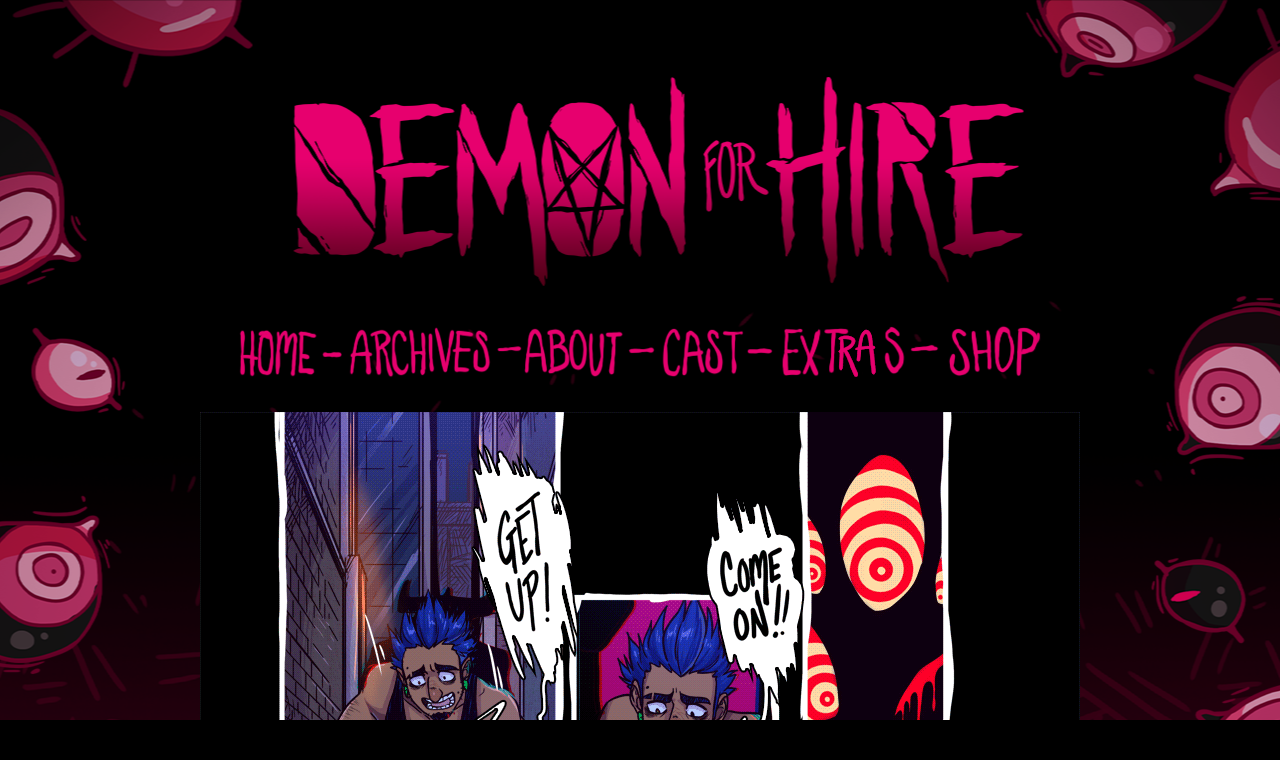

--- FILE ---
content_type: text/html; charset=UTF-8
request_url: https://demonforhire.com/comic/02c052
body_size: 1784
content:
<!DOCTYPE html>
<html>
<head>

<link href="https://demonforhire.com/comiccontrol/defaultstyles.css" rel="stylesheet" type="text/css" />
<link rel="shortcut icon" href="https://demonforhire.com/favicon.ico" type="image/x-icon" />
<meta http-equiv="Content-Type" content="text/html; charset=utf-8" />
<link rel="shortcut icon" href="https://demonforhire.com/favicon.ico" type="image/x-icon">
<link rel="icon" href="https://demonforhire.com/favicon.ico" type="image/x-icon">
<link href="https://demonforhire.com/templates/DFH/styles.css" type="text/css" rel="stylesheet" />
<link href="https://demonforhire.com/templates/DFH/rollover.css" type="text/css" rel="stylesheet" />


<title>Demon for Hire - comic - 02c052</title>
<script src="https://ajax.googleapis.com/ajax/libs/jquery/3.2.1/jquery.min.js"></script>
<script src="https://ajax.googleapis.com/ajax/libs/hammerjs/2.0.8/hammer.min.js"></script>
<meta name="viewport" content="width=device-width, initial-scale=1.0">
<meta name="description" content="LGBTQ + Supernatural Horror Mystery Webcomic" /><meta name="twitter:title" content="Demon for Hire" /><meta name="twitter:description" content="LGBTQ + Supernatural Horror Mystery Webcomic" />

<script async src="https://pagead2.googlesyndication.com/pagead/js/adsbygoogle.js?client=ca-pub-9313047543973736"
     crossorigin="anonymous"></script>
	 

<!-- Global site tag (gtag.js) - Google Analytics -->
<script async src="https://www.googletagmanager.com/gtag/js?id=UA-57894333-3"></script>
<script>
  window.dataLayer = window.dataLayer || [];
  function gtag(){dataLayer.push(arguments);}
  gtag('js', new Date());

  gtag('config', 'UA-57894333-3');
</script>




</head>
<body>
    
        <header id="header">
        </header>
        <menu id="menu">
        <!-- Sample menu items -->
           <a class="home" href="/"></a>
			<a class="arc" href="/comic/archive/"></a>
			<a class="about" href="/about/"></a>
			<a class="cast" href="/cast/"></a>
			<a class="extra"href="/extra/"></a>
			<a class="shop"href="https://www.etsy.com/ca/shop/PiruuMi" target="_blank"></a>
        </menu>
		<div id="wrapper">
        <main id="content">
					
		<div id="comic-area"><div id="cc-comicbody"><a href="https://demonforhire.com/comic/02c053"><img title="02c052" src="https://demonforhire.com/comics/1626827334-02c052p.gif" id="cc-comic" /></a></div><nav class="cc-nav" role="navigation"><a class="cc-first" rel="first" href="https://demonforhire.com/comic/ch01cover"></a><a class="cc-prev" rel="prev" href="https://demonforhire.com/comic/02c051"></a><a class="cc-navaux" href="https://demonforhire.com/comic/archive"></a><a class="cc-next" rel="next" href="https://demonforhire.com/comic/02c053"></a><a class="cc-last" rel="last" href="https://demonforhire.com/comic/07c286"></a></nav></div>
		
		
		<div class="comment-nav">
			<div class="update"></div>
				<a class="tap" href="https://tapas.io/series/Demon-for-Hire" target="_blank"></a>
				<a class="web" href="https://www.webtoons.com/en/challenge/demon-for-hire/list?title_no=301344" target="_blank"></a>
				<br>
				<a class="rss" href="/comic/rss/" target="_blank"></a>
				<a class="inst" href="https://www.instagram.com/piruumi/" target="_blank"></a>
				<a class="twit" href="https://twitter.com/PiruuMi" target="_blank"></a>
				<br>
				<a class="pat" href="https://www.patreon.com/PiruuMi" target="_blank"></a>
				<a class="store" href="https://tapas.io/merchshop/piruumi" target="_blank"></a>
				<br>
				<a class="tips" href="https://ko-fi.com/piruumi" target="_blank"></a>
			
				<a class="ink" href="https://www.inkcryptids.com" target="_blank"></a>
			</div>
			
			<script>"quyWw92OCEYz"</script>
			
		
		<div class="cc-newsarea"><div class="cc-newsheader">02.052</div><div class="cc-publishtime">Posted 03.11.2020 at 09:00 PM</div><div class="cc-newsbody"><p>That's not good at all!<br></p></div></div>		<br>
		<a href="https://discord.gg/Rkmdqd8" target="_blank"><img src="/templates/DFH/images/nav/discord.png"></a>
		</br><br>
		
		
	 <script async src="https://pagead2.googlesyndication.com/pagead/js/adsbygoogle.js?client=ca-pub-9313047543973736"
     crossorigin="anonymous"></script>
<!-- Comment section ads -->
<ins class="adsbygoogle"
     style="display:inline-block;width:600px;height:90px"
     data-ad-client="ca-pub-9313047543973736"
     data-ad-slot="7262965661"></ins>
<script>
     (adsbygoogle = window.adsbygoogle || []).push({});
</script>

<br>

		<div class="cc-commentheader">Comments</div><div class="cc-commentbody">						<div id="disqus_thread"></div>
						<script>
							var disqus_config = function () {
								this.page.url = 'https://demonforhire.com/comic/02c052';
								this.page.identifier = 'comic-60';
							};
							(function() {  
								var d = document, s = d.createElement('script');
								
								s.src = '//demon-for-hire.disqus.com/embed.js';  
								
								s.setAttribute('data-timestamp', +new Date());
								(d.head || d.body).appendChild(s);
							})();
						</script>
						<noscript>Please enable JavaScript to view the <a href="https://disqus.com/?ref_noscript" rel="nofollow">comments powered by Disqus.</a></noscript>
						</div>		<br><br>
		<script async src="https://pagead2.googlesyndication.com/pagead/js/adsbygoogle.js?client=ca-pub-9313047543973736"
     crossorigin="anonymous"></script>
<!-- footer ads -->
<ins class="adsbygoogle"
     style="display:inline-block;width:728px;height:90px"
     data-ad-client="ca-pub-9313047543973736"
     data-ad-slot="6311517087"></ins>
<script>
     (adsbygoogle = window.adsbygoogle || []).push({});
</script>
		
		
<br><br>
  <div class="footer">
	
	Demon for Hire &copy; 2019-2025 Riah LeBlanc<br>

</div>
 </main>
</div>
</body>
</html>

--- FILE ---
content_type: text/html; charset=utf-8
request_url: https://www.google.com/recaptcha/api2/aframe
body_size: 268
content:
<!DOCTYPE HTML><html><head><meta http-equiv="content-type" content="text/html; charset=UTF-8"></head><body><script nonce="1M4NT_42x34bUERVRfyv1w">/** Anti-fraud and anti-abuse applications only. See google.com/recaptcha */ try{var clients={'sodar':'https://pagead2.googlesyndication.com/pagead/sodar?'};window.addEventListener("message",function(a){try{if(a.source===window.parent){var b=JSON.parse(a.data);var c=clients[b['id']];if(c){var d=document.createElement('img');d.src=c+b['params']+'&rc='+(localStorage.getItem("rc::a")?sessionStorage.getItem("rc::b"):"");window.document.body.appendChild(d);sessionStorage.setItem("rc::e",parseInt(sessionStorage.getItem("rc::e")||0)+1);localStorage.setItem("rc::h",'1768973812741');}}}catch(b){}});window.parent.postMessage("_grecaptcha_ready", "*");}catch(b){}</script></body></html>

--- FILE ---
content_type: text/css
request_url: https://demonforhire.com/templates/DFH/styles.css
body_size: 1200
content:
  body {
    margin: 0;
	padding: 0;
	height: 100%;
	background-image: url('images/bg.png');
	background-color: black;
	background-repeat: no-repeat;
	background-position: center top;
	background-size: auto;
	color: white;
	font-family: "Arial", Sans-serif;
	font-size: 11.5pt;
	background-color: black;
	line-height: 1.2;
    box-sizing: border-box;
  }
  img {
    max-width: 100%;
  }
 
  #wrapper {
    box-sizing: border-box;
    margin: 0 auto;
    margin-top:30px;
    max-width: 1100px;
  }
  #content {
    padding: 0px;
  }
  #header {
    text-align: center;
    height: 320px;
    width: 100%;
    box-sizing: border-box;
	margin: auto;
  }
  .site-title{
      text-align:center;
      font-weight:bold;
      display:block;
  }
  a.site-title {
      text-decoration:none;
      color:black;
      font-size:3em;
  }

  #menu {
    text-align: center;
    display: flex;
    padding:0;
    margin:0;
    justify-content: center;
  }
  #menu div {
    position: relative;
	
  }

  #comic-area{
    margin-bottom:30px;
    text-align:center;
  }
  
  
  .cc-nav{
      max-width:900px;
      margin: 0 auto;
      padding:20px;
      display:flex;
  }
  .cc-nav a, .cc-nav div{
      margin:0 10px;
      display:block;
      background-size:100%;
      width:100%;
  }
  .cc-nav a:before, .cc-nav div:before{
      content:'';
      display:block;
      padding-bottom:calc((4/5) * 100%);
  }
  .cc-nav a:hover{
      background-position:0 50%
  }
  .cc-first, .cc-first-dis{
      background-image:url('images/first.png');
  }
  .cc-prev, .cc-prev-dis{
      background-image:url('images/prev.png');
  }
  .cc-next,.cc-next-dis{
      background-image:url('images/next.png');
  }
  .cc-last,.cc-last-dis{
      background-image:url('images/last.png');
  }
  .cc-navaux{
      background-image:url('images/rss.png');
  }
  .cc-nav div{
      background-position:0 100%
  }
  #cc-comicbody{
    text-align:center;
  }
  

.cc-contentwarning {
  position: absolute;
  width: 70%;
  padding: 15px;
  -webkit-box-sizing: border-box;
  box-sizing: border-box;
  text-align: center;
  left: 15%;
  font-weight: bold;
  background: #63002f;
  z-index: 20;
  top: 50px;
}
  
   #text-area{
	box-sizing: border-box;
    margin: 0 auto;
    margin-top:30px;
	max-width: 990px;
	padding: 20px 20px 20px 20px;
	background-color: #63002f;
	-webkit-border-radius: 20px 20px 0px 0px;
	-moz-border-radius: 20px 20px 0px 0px;
	border-radius: 20px 20px 0px 0px;
	clear:both;
  }
  
      .cc-gallery a,
.cc-storyline-pagethumb {
  margin: 2px;
  padding: 2px;
}

.cc-gallery a img,
.cc-storyline-pagethumb a img {
  width: 70px;
  max-height: 102px;
  -o-object-fit: contain;
  object-fit: contain;
}

.cc-gallery,
.cc-storyline-thumbwrapper {
  display: -webkit-box;
  display: -ms-flexbox;
  display: flex;
  -ms-flex-wrap: wrap;
  flex-wrap: wrap;
  -ms-flex-pack: distribute;
  justify-content: start;
  clear: both;
  -webkit-box-align: center;
  -ms-flex-align: center;
  align-items: center;
}

  
  
    .cc-commentheader {
	width: 660px;
	margin: left;
	padding-top: 17px;
	letter-spacing: 10px;
	font-size: 20pt;
	color:rgba(0,255,255,0.9);
  text-shadow: -2px 0px 0px rgba(255,0,0,0.9);
	text-decoration: none;
	text-transform: uppercase;
	font-family: 'myfont';
}
  
  .cc-commentbody {
	width: 660px;
	margin: left;
	color: white;
	padding-top: 20px;
}

  .cc-newsarea {
	width: 660px;
	margin: left;
	color: white;
	padding-top: 20px;
}

.cc-newsheader {
	padding-top: 20px;
	letter-spacing: 10px;
	font-size: 20pt;
	color:rgba(0,255,255,0.9);
  text-shadow: -2px 0px 0px rgba(255,0,0,0.9);
	text-decoration: none;
	text-transform: uppercase;
	font-family: 'myfont';
}

  
  .comment-nav {
	width: 320px;
	margin: auto;
	float: right;
	text-align: center;
}
  
 .footer {
	margin: auto;
	text-align: center;
	clear: both;
	position:absolute, center;
	bottom:0;
	color:rgba(0,255,255,0.9);
  text-shadow: -2px 0px 0px rgba(255,0,0,0.9);
  text-decoration: none;
  &::selection {
    background: rgba(255,0,0,1);
}}

/* Decoration*/

/* fonts */
  
  @font-face {
    font-family: myfont;
    src: url(/templates/DFH/fonts/font.ttf);
}

.font {
    font-family: 'myfont';
}

/* Links*/

a:link {
	color: #e7006e;
    text-decoration: none;
}

a:visited {
	color: #e7006e;
    text-decoration: none;
}


a:hover {
  color:rgba(0,255,255,0.9);
  text-shadow: -2px 0px 0px rgba(255,0,0,0.9);
  text-decoration: none;
  &::selection {
    background: rgba(255,0,0,1);
}}

a:active {
  color:rgba(0,255,255,0.9);
  text-shadow: -2px 0px 0px rgba(255,0,0,0.9);
  text-decoration: none;
  &::selection {
    background: rgba(255,0,0,1);
	}
	}

/* Titles*/


.title {
  letter-spacing: 10px;
  font-family: 'myfont';
  color:rgba(0,255,255,0.9);
  text-shadow: -2px 0px 0px rgba(255,0,0,0.9);
  text-decoration: none;
  text-transform: uppercase;
  font-size: 25pt;
  &::selection {
    background: rgba(255,0,0,1);
}}


h1 {
  text-align: center;
  letter-spacing: 10px;
  font-family: 'myfont';
  color:rgba(0,255,255,0.9);
  text-shadow: -3.2px 0px 0px rgba(255,0,0,0.9);
  text-decoration: none;
  text-transform: uppercase;
  font-size: 20pt;
  text-align:left;
  &::selection {
    background: rgba(255,0,0,1);
}}

h2 {
  text-align: center;
  letter-spacing: 5px;
  font-family: 'myfont';
  color:rgba(0,255,255,0.9);
  text-shadow: -3.2px 0px 0px rgba(255,0,0,0.9);
  text-decoration: none;
  text-transform: uppercase;
  font-size: 17pt;
  text-align:left;
  &::selection {
    background: rgba(255,0,0,1);
}}

h3 {
  text-align: center;
  letter-spacing: 2px;
  font-family: 'myfont';
  color:rgba(0,255,255,0.9);
  text-shadow: -3.2px 0px 0px rgba(255,0,0,0.9);
  text-decoration: none;
  text-transform: uppercase;
  font-size: 15pt;
  text-align:left;
  &::selection {
    background: rgba(255,0,0,1);}
}

h4 {
  text-align: center;
  font-family: 'myfont';
  color:rgba(0,255,255,0.9);
  text-shadow: -3.2px 0px 0px rgba(255,0,0,0.9);
  text-decoration: none;
  text-transform: uppercase;
  font-size: 13pt;
  text-align:left;
  &::selection {
    background: rgba(255,0,0,1);
}}




--- FILE ---
content_type: text/css
request_url: https://demonforhire.com/templates/DFH/rollover.css
body_size: 410
content:
/* Navigation*/


.home {
	display : block;
	width: 112px;
	height: 62px;
	background-image:url('/templates/DFH/images/nav/home.png'); 
	background-repeat: no-repeat;
	   -o-transition: 1s;
	  -ms-transition: 1s;
	  -moz-transition: 1s;
	  -webkit-transition: 1s;
	  transition: 1s;
	  float: left;
	}

	.home:hover { 
	display : block;
	width: 112px;
	height: 62px;
	background-image:url('/templates/DFH/images/nav/homerol.png'); 
	background-repeat: no-repeat;
	  -o-transition: 1s;
	  -ms-transition: 1s;
	  -moz-transition: 1s;
	  -webkit-transition: 1s;
	  transition: 1s;
	  float: left;
	  }

	  .arc {
	display : block;
	width: 175px;
	height: 62px;
	background-image:url('/templates/DFH/images/nav/archives.png'); 
	background-repeat: no-repeat;
	   -o-transition: 1s;
	  -ms-transition: 1s;
	  -moz-transition: 1s;
	  -webkit-transition: 1s;
	  transition: 1s;
	  float: left;
	}

	.arc:hover { 
	display : block;
	width: 175px;
	height: 62px;
	background-image:url('/templates/DFH/images/nav/archivesrol.png'); 
	background-repeat: no-repeat;
	  -o-transition: 1s;
	  -ms-transition: 1s;
	  -moz-transition: 1s;
	  -webkit-transition: 1s;
	  transition: 1s;
	  float: left;
	  }
	  
	  
	  .about {
	display : block;
	width: 134px;
	height: 62px;
	background-image:url('/templates/DFH/images/nav/about.png'); 
	background-repeat: no-repeat;
	   -o-transition: 1s;
	  -ms-transition: 1s;
	  -moz-transition: 1s;
	  -webkit-transition: 1s;
	  transition: 1s;
	  float: left;
	}

	.about:hover { 
	display : block;
	width: 134px;
	height: 62px;
	background-image:url('/templates/DFH/images/nav/aboutrol.png'); 
	background-repeat: no-repeat;
	  -o-transition: 1s;
	  -ms-transition: 1s;
	  -moz-transition: 1s;
	  -webkit-transition: 1s;
	  transition: 1s;
	  float: left;
	  }
	  
	.cast {
	display : block;
	width: 122px;
	height: 62px;
	background-image:url('/templates/DFH/images/nav/cast.png'); 
	background-repeat: no-repeat;
	   -o-transition: 1s;
	  -ms-transition: 1s;
	  -moz-transition: 1s;
	  -webkit-transition: 1s;
	  transition: 1s;
	  float: left;
	}

	.cast:hover { 
	display : block;
	width: 122px;
	height: 62px;
	background-image:url('/templates/DFH/images/nav/castrol.png'); 
	background-repeat: no-repeat;
	  -o-transition: 1s;
	  -ms-transition: 1s;
	  -moz-transition: 1s;
	  -webkit-transition: 1s;
	  transition: 1s;
	  float: left;
	  }
	  
	  .extra {
	display : block;
	width: 168px;
	height: 62px;
	background-image:url('/templates/DFH/images/nav/extras.png'); 
	background-repeat: no-repeat;
	   -o-transition: 1s;
	  -ms-transition: 1s;
	  -moz-transition: 1s;
	  -webkit-transition: 1s;
	  transition: 1s;
	  float: left;
	}

	.extra:hover { 
	display : block;
	width: 168px;
	height: 62px;
	background-image:url('/templates/DFH/images/nav/extrasrol.png'); 
	background-repeat: no-repeat;
	  -o-transition: 1s;
	  -ms-transition: 1s;
	  -moz-transition: 1s;
	  -webkit-transition: 1s;
	  transition: 1s;
	  float: left;
	  }
	  
	  .shop {
	display : block;
	width: 98px;
	height: 62px;
	background-image:url('/templates/DFH/images/nav/shop.png'); 
	background-repeat: no-repeat;
	   -o-transition: 1s;
	  -ms-transition: 1s;
	  -moz-transition: 1s;
	  -webkit-transition: 1s;
	  transition: 1s;
	  float: left;
	}

	.shop:hover { 
	display : block;
	width: 98px;
	height: 62px;
	background-image:url('/templates/DFH/images/nav/shoprol.png'); 
	background-repeat: no-repeat;
	  -o-transition: 1s;
	  -ms-transition: 1s;
	  -moz-transition: 1s;
	  -webkit-transition: 1s;
	  transition: 1s;
	  float: left;
	  }
	  
	  
	  
	  
	   /* side bar*/
	  
	  .update {
	display : block;
	width: 241px;
	height: 125px;
	background-image:url('/templates/DFH/images/comm/update.png');
	background-repeat: no-repeat;
	float: left;
	}
	
	 .ink {
	display : block;
	width: 261px;
	height: 163px;
	background-image:url('/templates/DFH/images/comm/ink.png'); 
	background-repeat: no-repeat;
	   -o-transition: 1s;
	  -ms-transition: 1s;
	  -moz-transition: 1s;
	  -webkit-transition: 1s;
	  transition: 1s;
	  float: left;
	}

	.ink:hover { 
	display : block;
	width: 261px;
	height: 163px;
	background-image:url('/templates/DFH/images/comm/inkrol.png'); 
	background-repeat: no-repeat;
	  -o-transition: 1s;
	  -ms-transition: 1s;
	  -moz-transition: 1s;
	  -webkit-transition: 1s;
	  transition: 1s;
	  float: left;
	  }
	  
	  
	  
	  .tap {
	display : block;
	width: 110px;
	height: 148px;
	background-image:url('/templates/DFH/images/comm/tap.png'); 
	background-repeat: no-repeat;
	   -o-transition: 1s;
	  -ms-transition: 1s;
	  -moz-transition: 1s;
	  -webkit-transition: 1s;
	  transition: 1s;
	  float: left;
	}

	.tap:hover { 
	display : block;
	width: 110px;
	height: 148px;
	background-image:url('/templates/DFH/images/comm/taprol.png'); 
	background-repeat: no-repeat;
	  -o-transition: 1s;
	  -ms-transition: 1s;
	  -moz-transition: 1s;
	  -webkit-transition: 1s;
	  transition: 1s;
	  float: left;
	  }
	  
	  
	 .web {
	display : block;
	width: 131px;
	height: 148px;
	background-image:url('/templates/DFH/images/comm/web.png'); 
	background-repeat: no-repeat;
	   -o-transition: 1s;
	  -ms-transition: 1s;
	  -moz-transition: 1s;
	  -webkit-transition: 1s;
	  transition: 1s;
	  float: left;
	}

	.web:hover { 
	display : block;
	width: 131px;
	height: 148px;
	background-image:url('/templates/DFH/images/comm/webrol.png'); 
	background-repeat: no-repeat;
	  -o-transition: 1s;
	  -ms-transition: 1s;
	  -moz-transition: 1s;
	  -webkit-transition: 1s;
	  transition: 1s;
	  float: left;
	  }
	  
	  
	.rss {
	display : block;
	width: 80px;
	height: 71px;
	background-image:url('/templates/DFH/images/comm/rss.png'); 
	background-repeat: no-repeat;
	   -o-transition: 1s;
	  -ms-transition: 1s;
	  -moz-transition: 1s;
	  -webkit-transition: 1s;
	  transition: 1s;
	  float: left;
	}

	.rss:hover { 
	display : block;
	width: 80px;
	height: 71px;
	background-image:url('/templates/DFH/images/comm/rssrol.png'); 
	background-repeat: no-repeat;
	  -o-transition: 1s;
	  -ms-transition: 1s;
	  -moz-transition: 1s;
	  -webkit-transition: 1s;
	  transition: 1s;
	  float: left;
	  }
	  
	  .inst {
	display : block;
	width: 72px;
	height: 71px;
	background-image:url('/templates/DFH/images/comm/inst.png'); 
	background-repeat: no-repeat;
	   -o-transition: 1s;
	  -ms-transition: 1s;
	  -moz-transition: 1s;
	  -webkit-transition: 1s;
	  transition: 1s;
	  float: left;
	}

	.inst:hover { 
	display : block;
	width: 72px;
	height: 71px;
	background-image:url('/templates/DFH/images/comm/instrol.png'); 
	background-repeat: no-repeat;
	  -o-transition: 1s;
	  -ms-transition: 1s;
	  -moz-transition: 1s;
	  -webkit-transition: 1s;
	  transition: 1s;
	  float: left;
	  }
	  
	  
	  
	  .twit {
	display : block;
	width: 89px;
	height: 71px;
	background-image:url('/templates/DFH/images/comm/twit.png'); 
	background-repeat: no-repeat;
	   -o-transition: 1s;
	  -ms-transition: 1s;
	  -moz-transition: 1s;
	  -webkit-transition: 1s;
	  transition: 1s;
	  float: left;
	}

	.twit:hover { 
	display : block;
	width: 89px;
	height: 71px;
	background-image:url('/templates/DFH/images/comm/twitrol.png'); 
	background-repeat: no-repeat;
	  -o-transition: 1s;
	  -ms-transition: 1s;
	  -moz-transition: 1s;
	  -webkit-transition: 1s;
	  transition: 1s;
	  float: left;
	  }
	  
	  
	  
	  .pat {
	display : block;
	width: 105px;
	height: 109px;
	background-image:url('/templates/DFH/images/comm/pat.png'); 
	background-repeat: no-repeat;
	   -o-transition: 1s;
	  -ms-transition: 1s;
	  -moz-transition: 1s;
	  -webkit-transition: 1s;
	  transition: 1s;
	  float: left;
	}

	.pat:hover { 
	display : block;
	width: 105px;
	height: 109px;
	background-image:url('/templates/DFH/images/comm/patrol.png'); 
	background-repeat: no-repeat;
	  -o-transition: 1s;
	  -ms-transition: 1s;
	  -moz-transition: 1s;
	  -webkit-transition: 1s;
	  transition: 1s;
	  float: left;
	  }
	  
	   .store {
	display : block;
	width: 136px;
	height: 109px;
	background-image:url('/templates/DFH/images/comm/store.png'); 
	background-repeat: no-repeat;
	   -o-transition: 1s;
	  -ms-transition: 1s;
	  -moz-transition: 1s;
	  -webkit-transition: 1s;
	  transition: 1s;
	  float: left;
	}

	.store:hover { 
	display : block;
	width: 136px;
	height: 109px;
	background-image:url('/templates/DFH/images/comm/storerol.png'); 
	background-repeat: no-repeat;
	  -o-transition: 1s;
	  -ms-transition: 1s;
	  -moz-transition: 1s;
	  -webkit-transition: 1s;
	  transition: 1s;
	  float: left;
	  }
	  
	  .tips {
	display : block;
	width: 241px;
	height: 138px;
	background-image:url('/templates/DFH/images/comm/tips.png'); 
	background-repeat: no-repeat;
	   -o-transition: 1s;
	  -ms-transition: 1s;
	  -moz-transition: 1s;
	  -webkit-transition: 1s;
	  transition: 1s;
	  float: left;
	}

	.tips:hover { 
	display : block;
	width: 241px;
	height: 138px;
	background-image:url('/templates/DFH/images/comm/tipsrol.png'); 
	background-repeat: no-repeat;
	  -o-transition: 1s;
	  -ms-transition: 1s;
	  -moz-transition: 1s;
	  -webkit-transition: 1s;
	  transition: 1s;
	  float: left;
	  }